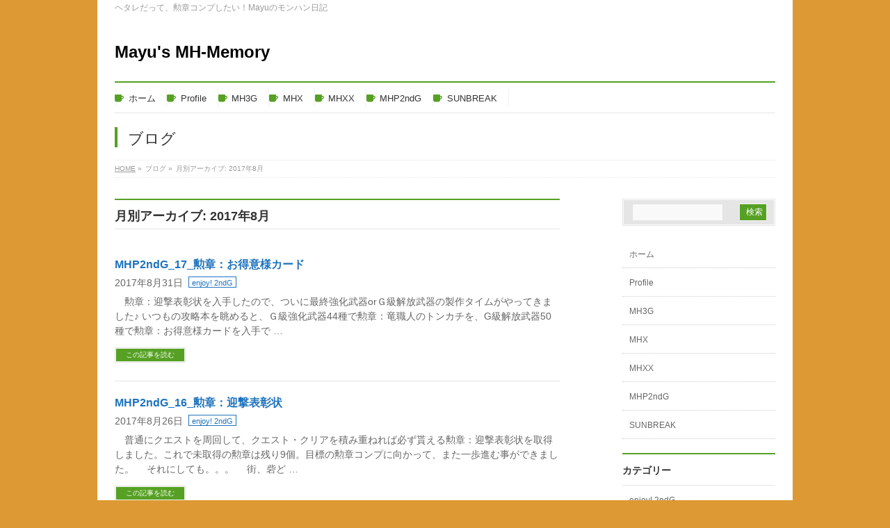

--- FILE ---
content_type: text/html; charset=UTF-8
request_url: https://supernova-grande.net/2017/08/
body_size: 11327
content:
<!DOCTYPE html>
<!--[if IE]>
<meta http-equiv="X-UA-Compatible" content="IE=Edge">
<![endif]-->
<html xmlns:fb="http://ogp.me/ns/fb#" lang="ja">
<head>
<meta charset="UTF-8" />
<title>月別アーカイブ: 2017年8月 | Mayu&#039;s MH-Memory</title>
<link rel="start" href="https://supernova-grande.net" title="HOME" />

<meta id="viewport" name="viewport" content="width=device-width, initial-scale=1">
<meta name='robots' content='max-image-preview:large' />
<link rel='dns-prefetch' href='//html5shiv.googlecode.com' />
<link rel='dns-prefetch' href='//maxcdn.bootstrapcdn.com' />
<link rel='dns-prefetch' href='//fonts.googleapis.com' />
<link rel="alternate" type="application/rss+xml" title="Mayu&#039;s MH-Memory &raquo; フィード" href="https://supernova-grande.net/feed/" />
<link rel="alternate" type="application/rss+xml" title="Mayu&#039;s MH-Memory &raquo; コメントフィード" href="https://supernova-grande.net/comments/feed/" />
<meta name="description" content="2017年8月 の記事。 Mayu&#039;s MH-Memory ヘタレだって、勲章コンプしたい！Mayuのモンハン日記" />
<style type="text/css">.keyColorBG,.keyColorBGh:hover{background-color: #e90000;}.keyColorCl,.keyColorClh:hover{color: #e90000;}.keyColorBd,.keyColorBdh:hover{border-color: #e90000;}</style>
<style id='wp-img-auto-sizes-contain-inline-css' type='text/css'>
img:is([sizes=auto i],[sizes^="auto," i]){contain-intrinsic-size:3000px 1500px}
/*# sourceURL=wp-img-auto-sizes-contain-inline-css */
</style>
<style id='wp-emoji-styles-inline-css' type='text/css'>

	img.wp-smiley, img.emoji {
		display: inline !important;
		border: none !important;
		box-shadow: none !important;
		height: 1em !important;
		width: 1em !important;
		margin: 0 0.07em !important;
		vertical-align: -0.1em !important;
		background: none !important;
		padding: 0 !important;
	}
/*# sourceURL=wp-emoji-styles-inline-css */
</style>
<style id='wp-block-library-inline-css' type='text/css'>
:root{--wp-block-synced-color:#7a00df;--wp-block-synced-color--rgb:122,0,223;--wp-bound-block-color:var(--wp-block-synced-color);--wp-editor-canvas-background:#ddd;--wp-admin-theme-color:#007cba;--wp-admin-theme-color--rgb:0,124,186;--wp-admin-theme-color-darker-10:#006ba1;--wp-admin-theme-color-darker-10--rgb:0,107,160.5;--wp-admin-theme-color-darker-20:#005a87;--wp-admin-theme-color-darker-20--rgb:0,90,135;--wp-admin-border-width-focus:2px}@media (min-resolution:192dpi){:root{--wp-admin-border-width-focus:1.5px}}.wp-element-button{cursor:pointer}:root .has-very-light-gray-background-color{background-color:#eee}:root .has-very-dark-gray-background-color{background-color:#313131}:root .has-very-light-gray-color{color:#eee}:root .has-very-dark-gray-color{color:#313131}:root .has-vivid-green-cyan-to-vivid-cyan-blue-gradient-background{background:linear-gradient(135deg,#00d084,#0693e3)}:root .has-purple-crush-gradient-background{background:linear-gradient(135deg,#34e2e4,#4721fb 50%,#ab1dfe)}:root .has-hazy-dawn-gradient-background{background:linear-gradient(135deg,#faaca8,#dad0ec)}:root .has-subdued-olive-gradient-background{background:linear-gradient(135deg,#fafae1,#67a671)}:root .has-atomic-cream-gradient-background{background:linear-gradient(135deg,#fdd79a,#004a59)}:root .has-nightshade-gradient-background{background:linear-gradient(135deg,#330968,#31cdcf)}:root .has-midnight-gradient-background{background:linear-gradient(135deg,#020381,#2874fc)}:root{--wp--preset--font-size--normal:16px;--wp--preset--font-size--huge:42px}.has-regular-font-size{font-size:1em}.has-larger-font-size{font-size:2.625em}.has-normal-font-size{font-size:var(--wp--preset--font-size--normal)}.has-huge-font-size{font-size:var(--wp--preset--font-size--huge)}.has-text-align-center{text-align:center}.has-text-align-left{text-align:left}.has-text-align-right{text-align:right}.has-fit-text{white-space:nowrap!important}#end-resizable-editor-section{display:none}.aligncenter{clear:both}.items-justified-left{justify-content:flex-start}.items-justified-center{justify-content:center}.items-justified-right{justify-content:flex-end}.items-justified-space-between{justify-content:space-between}.screen-reader-text{border:0;clip-path:inset(50%);height:1px;margin:-1px;overflow:hidden;padding:0;position:absolute;width:1px;word-wrap:normal!important}.screen-reader-text:focus{background-color:#ddd;clip-path:none;color:#444;display:block;font-size:1em;height:auto;left:5px;line-height:normal;padding:15px 23px 14px;text-decoration:none;top:5px;width:auto;z-index:100000}html :where(.has-border-color){border-style:solid}html :where([style*=border-top-color]){border-top-style:solid}html :where([style*=border-right-color]){border-right-style:solid}html :where([style*=border-bottom-color]){border-bottom-style:solid}html :where([style*=border-left-color]){border-left-style:solid}html :where([style*=border-width]){border-style:solid}html :where([style*=border-top-width]){border-top-style:solid}html :where([style*=border-right-width]){border-right-style:solid}html :where([style*=border-bottom-width]){border-bottom-style:solid}html :where([style*=border-left-width]){border-left-style:solid}html :where(img[class*=wp-image-]){height:auto;max-width:100%}:where(figure){margin:0 0 1em}html :where(.is-position-sticky){--wp-admin--admin-bar--position-offset:var(--wp-admin--admin-bar--height,0px)}@media screen and (max-width:600px){html :where(.is-position-sticky){--wp-admin--admin-bar--position-offset:0px}}

/*# sourceURL=wp-block-library-inline-css */
</style><style id='global-styles-inline-css' type='text/css'>
:root{--wp--preset--aspect-ratio--square: 1;--wp--preset--aspect-ratio--4-3: 4/3;--wp--preset--aspect-ratio--3-4: 3/4;--wp--preset--aspect-ratio--3-2: 3/2;--wp--preset--aspect-ratio--2-3: 2/3;--wp--preset--aspect-ratio--16-9: 16/9;--wp--preset--aspect-ratio--9-16: 9/16;--wp--preset--color--black: #000000;--wp--preset--color--cyan-bluish-gray: #abb8c3;--wp--preset--color--white: #ffffff;--wp--preset--color--pale-pink: #f78da7;--wp--preset--color--vivid-red: #cf2e2e;--wp--preset--color--luminous-vivid-orange: #ff6900;--wp--preset--color--luminous-vivid-amber: #fcb900;--wp--preset--color--light-green-cyan: #7bdcb5;--wp--preset--color--vivid-green-cyan: #00d084;--wp--preset--color--pale-cyan-blue: #8ed1fc;--wp--preset--color--vivid-cyan-blue: #0693e3;--wp--preset--color--vivid-purple: #9b51e0;--wp--preset--gradient--vivid-cyan-blue-to-vivid-purple: linear-gradient(135deg,rgb(6,147,227) 0%,rgb(155,81,224) 100%);--wp--preset--gradient--light-green-cyan-to-vivid-green-cyan: linear-gradient(135deg,rgb(122,220,180) 0%,rgb(0,208,130) 100%);--wp--preset--gradient--luminous-vivid-amber-to-luminous-vivid-orange: linear-gradient(135deg,rgb(252,185,0) 0%,rgb(255,105,0) 100%);--wp--preset--gradient--luminous-vivid-orange-to-vivid-red: linear-gradient(135deg,rgb(255,105,0) 0%,rgb(207,46,46) 100%);--wp--preset--gradient--very-light-gray-to-cyan-bluish-gray: linear-gradient(135deg,rgb(238,238,238) 0%,rgb(169,184,195) 100%);--wp--preset--gradient--cool-to-warm-spectrum: linear-gradient(135deg,rgb(74,234,220) 0%,rgb(151,120,209) 20%,rgb(207,42,186) 40%,rgb(238,44,130) 60%,rgb(251,105,98) 80%,rgb(254,248,76) 100%);--wp--preset--gradient--blush-light-purple: linear-gradient(135deg,rgb(255,206,236) 0%,rgb(152,150,240) 100%);--wp--preset--gradient--blush-bordeaux: linear-gradient(135deg,rgb(254,205,165) 0%,rgb(254,45,45) 50%,rgb(107,0,62) 100%);--wp--preset--gradient--luminous-dusk: linear-gradient(135deg,rgb(255,203,112) 0%,rgb(199,81,192) 50%,rgb(65,88,208) 100%);--wp--preset--gradient--pale-ocean: linear-gradient(135deg,rgb(255,245,203) 0%,rgb(182,227,212) 50%,rgb(51,167,181) 100%);--wp--preset--gradient--electric-grass: linear-gradient(135deg,rgb(202,248,128) 0%,rgb(113,206,126) 100%);--wp--preset--gradient--midnight: linear-gradient(135deg,rgb(2,3,129) 0%,rgb(40,116,252) 100%);--wp--preset--font-size--small: 13px;--wp--preset--font-size--medium: 20px;--wp--preset--font-size--large: 36px;--wp--preset--font-size--x-large: 42px;--wp--preset--spacing--20: 0.44rem;--wp--preset--spacing--30: 0.67rem;--wp--preset--spacing--40: 1rem;--wp--preset--spacing--50: 1.5rem;--wp--preset--spacing--60: 2.25rem;--wp--preset--spacing--70: 3.38rem;--wp--preset--spacing--80: 5.06rem;--wp--preset--shadow--natural: 6px 6px 9px rgba(0, 0, 0, 0.2);--wp--preset--shadow--deep: 12px 12px 50px rgba(0, 0, 0, 0.4);--wp--preset--shadow--sharp: 6px 6px 0px rgba(0, 0, 0, 0.2);--wp--preset--shadow--outlined: 6px 6px 0px -3px rgb(255, 255, 255), 6px 6px rgb(0, 0, 0);--wp--preset--shadow--crisp: 6px 6px 0px rgb(0, 0, 0);}:where(.is-layout-flex){gap: 0.5em;}:where(.is-layout-grid){gap: 0.5em;}body .is-layout-flex{display: flex;}.is-layout-flex{flex-wrap: wrap;align-items: center;}.is-layout-flex > :is(*, div){margin: 0;}body .is-layout-grid{display: grid;}.is-layout-grid > :is(*, div){margin: 0;}:where(.wp-block-columns.is-layout-flex){gap: 2em;}:where(.wp-block-columns.is-layout-grid){gap: 2em;}:where(.wp-block-post-template.is-layout-flex){gap: 1.25em;}:where(.wp-block-post-template.is-layout-grid){gap: 1.25em;}.has-black-color{color: var(--wp--preset--color--black) !important;}.has-cyan-bluish-gray-color{color: var(--wp--preset--color--cyan-bluish-gray) !important;}.has-white-color{color: var(--wp--preset--color--white) !important;}.has-pale-pink-color{color: var(--wp--preset--color--pale-pink) !important;}.has-vivid-red-color{color: var(--wp--preset--color--vivid-red) !important;}.has-luminous-vivid-orange-color{color: var(--wp--preset--color--luminous-vivid-orange) !important;}.has-luminous-vivid-amber-color{color: var(--wp--preset--color--luminous-vivid-amber) !important;}.has-light-green-cyan-color{color: var(--wp--preset--color--light-green-cyan) !important;}.has-vivid-green-cyan-color{color: var(--wp--preset--color--vivid-green-cyan) !important;}.has-pale-cyan-blue-color{color: var(--wp--preset--color--pale-cyan-blue) !important;}.has-vivid-cyan-blue-color{color: var(--wp--preset--color--vivid-cyan-blue) !important;}.has-vivid-purple-color{color: var(--wp--preset--color--vivid-purple) !important;}.has-black-background-color{background-color: var(--wp--preset--color--black) !important;}.has-cyan-bluish-gray-background-color{background-color: var(--wp--preset--color--cyan-bluish-gray) !important;}.has-white-background-color{background-color: var(--wp--preset--color--white) !important;}.has-pale-pink-background-color{background-color: var(--wp--preset--color--pale-pink) !important;}.has-vivid-red-background-color{background-color: var(--wp--preset--color--vivid-red) !important;}.has-luminous-vivid-orange-background-color{background-color: var(--wp--preset--color--luminous-vivid-orange) !important;}.has-luminous-vivid-amber-background-color{background-color: var(--wp--preset--color--luminous-vivid-amber) !important;}.has-light-green-cyan-background-color{background-color: var(--wp--preset--color--light-green-cyan) !important;}.has-vivid-green-cyan-background-color{background-color: var(--wp--preset--color--vivid-green-cyan) !important;}.has-pale-cyan-blue-background-color{background-color: var(--wp--preset--color--pale-cyan-blue) !important;}.has-vivid-cyan-blue-background-color{background-color: var(--wp--preset--color--vivid-cyan-blue) !important;}.has-vivid-purple-background-color{background-color: var(--wp--preset--color--vivid-purple) !important;}.has-black-border-color{border-color: var(--wp--preset--color--black) !important;}.has-cyan-bluish-gray-border-color{border-color: var(--wp--preset--color--cyan-bluish-gray) !important;}.has-white-border-color{border-color: var(--wp--preset--color--white) !important;}.has-pale-pink-border-color{border-color: var(--wp--preset--color--pale-pink) !important;}.has-vivid-red-border-color{border-color: var(--wp--preset--color--vivid-red) !important;}.has-luminous-vivid-orange-border-color{border-color: var(--wp--preset--color--luminous-vivid-orange) !important;}.has-luminous-vivid-amber-border-color{border-color: var(--wp--preset--color--luminous-vivid-amber) !important;}.has-light-green-cyan-border-color{border-color: var(--wp--preset--color--light-green-cyan) !important;}.has-vivid-green-cyan-border-color{border-color: var(--wp--preset--color--vivid-green-cyan) !important;}.has-pale-cyan-blue-border-color{border-color: var(--wp--preset--color--pale-cyan-blue) !important;}.has-vivid-cyan-blue-border-color{border-color: var(--wp--preset--color--vivid-cyan-blue) !important;}.has-vivid-purple-border-color{border-color: var(--wp--preset--color--vivid-purple) !important;}.has-vivid-cyan-blue-to-vivid-purple-gradient-background{background: var(--wp--preset--gradient--vivid-cyan-blue-to-vivid-purple) !important;}.has-light-green-cyan-to-vivid-green-cyan-gradient-background{background: var(--wp--preset--gradient--light-green-cyan-to-vivid-green-cyan) !important;}.has-luminous-vivid-amber-to-luminous-vivid-orange-gradient-background{background: var(--wp--preset--gradient--luminous-vivid-amber-to-luminous-vivid-orange) !important;}.has-luminous-vivid-orange-to-vivid-red-gradient-background{background: var(--wp--preset--gradient--luminous-vivid-orange-to-vivid-red) !important;}.has-very-light-gray-to-cyan-bluish-gray-gradient-background{background: var(--wp--preset--gradient--very-light-gray-to-cyan-bluish-gray) !important;}.has-cool-to-warm-spectrum-gradient-background{background: var(--wp--preset--gradient--cool-to-warm-spectrum) !important;}.has-blush-light-purple-gradient-background{background: var(--wp--preset--gradient--blush-light-purple) !important;}.has-blush-bordeaux-gradient-background{background: var(--wp--preset--gradient--blush-bordeaux) !important;}.has-luminous-dusk-gradient-background{background: var(--wp--preset--gradient--luminous-dusk) !important;}.has-pale-ocean-gradient-background{background: var(--wp--preset--gradient--pale-ocean) !important;}.has-electric-grass-gradient-background{background: var(--wp--preset--gradient--electric-grass) !important;}.has-midnight-gradient-background{background: var(--wp--preset--gradient--midnight) !important;}.has-small-font-size{font-size: var(--wp--preset--font-size--small) !important;}.has-medium-font-size{font-size: var(--wp--preset--font-size--medium) !important;}.has-large-font-size{font-size: var(--wp--preset--font-size--large) !important;}.has-x-large-font-size{font-size: var(--wp--preset--font-size--x-large) !important;}
/*# sourceURL=global-styles-inline-css */
</style>

<style id='classic-theme-styles-inline-css' type='text/css'>
/*! This file is auto-generated */
.wp-block-button__link{color:#fff;background-color:#32373c;border-radius:9999px;box-shadow:none;text-decoration:none;padding:calc(.667em + 2px) calc(1.333em + 2px);font-size:1.125em}.wp-block-file__button{background:#32373c;color:#fff;text-decoration:none}
/*# sourceURL=/wp-includes/css/classic-themes.min.css */
</style>
<link rel='stylesheet' id='Biz_Vektor_common_style-css' href='https://supernova-grande.net/wp-content/themes/biz-vektor/css/bizvektor_common_min.css?ver=1.8.19' type='text/css' media='all' />
<link rel='stylesheet' id='Biz_Vektor_Design_style-css' href='https://supernova-grande.net/wp-content/plugins/biz-vektor-neat/css/neat.css?ver=1.8.19' type='text/css' media='all' />
<link rel='stylesheet' id='Biz_Vektor_plugin_sns_style-css' href='https://supernova-grande.net/wp-content/themes/biz-vektor/plugins/sns/style_bizvektor_sns.css?ver=6.9' type='text/css' media='all' />
<link rel='stylesheet' id='Biz_Vektor_add_font_awesome-css' href='//maxcdn.bootstrapcdn.com/font-awesome/4.3.0/css/font-awesome.min.css?ver=6.9' type='text/css' media='all' />
<link rel='stylesheet' id='Biz_Vektor_add_web_fonts-css' href='//fonts.googleapis.com/css?family=Droid+Sans%3A700%7CLato%3A900%7CAnton&#038;ver=6.9' type='text/css' media='all' />
<script type="text/javascript" src="//html5shiv.googlecode.com/svn/trunk/html5.js" id="html5shiv-js"></script>
<link rel="https://api.w.org/" href="https://supernova-grande.net/wp-json/" /><link rel="EditURI" type="application/rsd+xml" title="RSD" href="https://supernova-grande.net/xmlrpc.php?rsd" />
<!-- [ BizVektor OGP ] -->
<meta property="og:site_name" content="Mayu&#039;s MH-Memory" />
<meta property="og:url" content="https://supernova-grande.net/2017/08/" />
<meta property="fb:app_id" content="" />
<meta property="og:type" content="article" />
<!-- [ /BizVektor OGP ] -->
<!--[if lte IE 8]>
<link rel="stylesheet" type="text/css" media="all" href="https://supernova-grande.net/wp-content/plugins/biz-vektor-neat/css/neat_old_ie.css" />
<![endif]-->
<link rel="pingback" href="https://supernova-grande.net/xmlrpc.php" />
<style type="text/css">.recentcomments a{display:inline !important;padding:0 !important;margin:0 !important;}</style><style type="text/css" id="custom-background-css">
body.custom-background { background-color: #dd9933; }
</style>
	<style type="text/css">


a { color:#1e73be; }

#searchform input[type=submit],
p.form-submit input[type=submit],
form#searchform input#searchsubmit,
#content form input.wpcf7-submit,
#confirm-button input,
a.btn,
.linkBtn a,
input[type=button],
input[type=submit] { background-color: #56a024; }

#headContactTel { color:#56a024; }

#gMenu .assistive-text { background-color:#56a024; }
#gMenu .menu { border-top-color:#56a024; }
#gMenu .menu li a:hover { background-color:#f4f09c; }
#gMenu .menu li a span { color:#56a024; }
#gMenu .menu li.current_page_item > a { background-color:#f4f09c; }
@media (min-width:770px) {
#gMenu .menu > li.current-menu-ancestor > a,
#gMenu .menu > li.current_page_ancestor > a,
#gMenu .menu > li.current-page-ancestor > a { background-color:#f4f09c; }
}

#pageTitBnr #pageTitInner #pageTit { border-left-color:#56a024; }

.sideTower li#sideContact.sideBnr a,
#sideTower li#sideContact.sideBnr a,
#content .infoList .rssBtn a,
form#searchform input#searchsubmit { background-color: #56a024; }

.sideTower li#sideContact.sideBnr a:hover,
#sideTower li#sideContact.sideBnr a:hover,
#content .infoList .rssBtn a:hover,
form#searchform input#searchsubmit:hover { background-color: #1e73be; }

#content h2,
#content h1.contentTitle,
#content h1.entryPostTitle ,
.sideTower .localHead,
#sideTower .localHead { border-top-color:#56a024; }

#content h3 { color:#56a024; }

#content table th { background-color:#f4f09c; }
#content table thead th { background-color:#f4f09c; }

#content .mainFootContact p.mainFootTxt span.mainFootTel { color:#56a024; }
#content .mainFootContact .mainFootBt a { background-color: #56a024; }
#content .mainFootContact .mainFootBt a:hover { background-color: #1e73be; }

#content .child_page_block h4 a { border-left-color:#56a024; }

#content .infoList .infoCate a { border-color:#1e73be; color:#1e73be }
#content .infoList .infoCate a:hover { background-color: #1e73be; }

.paging span,
.paging a	{ color:#56a024; border-color:#56a024; }
.paging span.current,
.paging a:hover	{ background-color:#56a024; }

	/* アクティブのページ */
.sideTower .sideWidget li a:hover,
.sideTower .sideWidget li.current_page_item > a,
.sideTower .sideWidget li.current-cat > a,
#sideTower .sideWidget li a:hover,
#sideTower .sideWidget li.current_page_item > a,
#sideTower .sideWidget li.current-cat > a	{ color:#56a024; background-color: #f4f09c;}
.sideTower .ttBoxSection .ttBox a:hover,
#sideTower .ttBoxSection .ttBox a:hover { color: #56a024; }

#pagetop a { background-color: #56a024; }
#pagetop a:hover { background-color: #1e73be; }
.moreLink a { background-color: #56a024; }
.moreLink a:hover { background-color: #1e73be; }

#content #topPr h3 a { border-left-color:#56a024; }

#gMenu .menu li a strong:before { font-family: 'vk_icons';content: "\2b";padding-right:0.5em;position:relative;top:1px;color:#56a024; }
#gMenu .menu li a strong:after { content: "";padding-left:1.3em; }
@media (min-width: 970px) {
#gMenu .menu li a { padding-left:0px;padding-right:0px; }
}

</style>


<!--[if lte IE 8]>
<style type="text/css">
#gMenu .menu > li.current-menu-ancestor > a,
#gMenu .menu > li.current_page_ancestor > a,
#gMenu .menu > li.current-page-ancestor > a { background-color:#f4f09c; }
</style>
<![endif]-->

	<style type="text/css">
/*-------------------------------------------*/
/*	font
/*-------------------------------------------*/
h1,h2,h3,h4,h4,h5,h6,#header #site-title,#pageTitBnr #pageTitInner #pageTit,#content .leadTxt,#sideTower .localHead {font-family: "ヒラギノ角ゴ Pro W3","Hiragino Kaku Gothic Pro","メイリオ",Meiryo,Osaka,"ＭＳ Ｐゴシック","MS PGothic",sans-serif; }
#pageTitBnr #pageTitInner #pageTit { font-weight:lighter; }
#gMenu .menu li a strong {font-family: "ヒラギノ角ゴ Pro W3","Hiragino Kaku Gothic Pro","メイリオ",Meiryo,Osaka,"ＭＳ Ｐゴシック","MS PGothic",sans-serif; }
</style>
<link rel="stylesheet" href="https://supernova-grande.net/wp-content/themes/biz-vektor/style.css" type="text/css" media="all" />
</head>

<body class="archive date custom-background wp-theme-biz-vektor two-column right-sidebar">

<div id="fb-root"></div>

<div id="wrap">

<!--[if lte IE 8]>
<div id="eradi_ie_box">
<div class="alert_title">ご利用の Internet Exproler は古すぎます。</div>
<p>このウェブサイトはあなたがご利用の Internet Explorer をサポートしていないため、正しく表示・動作しません。<br />
古い Internet Exproler はセキュリティーの問題があるため、新しいブラウザに移行する事が強く推奨されています。<br />
最新の Internet Exproler を利用するか、<a href="https://www.google.co.jp/chrome/browser/index.html" target="_blank">Chrome</a> や <a href="https://www.mozilla.org/ja/firefox/new/" target="_blank">Firefox</a> など、より早くて快適なブラウザをご利用ください。</p>
</div>
<![endif]-->

<!-- [ #headerTop ] -->
<div id="headerTop">
<div class="innerBox">
<div id="site-description">ヘタレだって、勲章コンプしたい！Mayuのモンハン日記</div>
</div>
</div><!-- [ /#headerTop ] -->

<!-- [ #header ] -->
<div id="header">
<div id="headerInner" class="innerBox">
<!-- [ #headLogo ] -->
<div id="site-title">
<a href="https://supernova-grande.net/" title="Mayu&#039;s MH-Memory" rel="home">
Mayu&#039;s MH-Memory</a>
</div>
<!-- [ /#headLogo ] -->

<!-- [ #headContact ] -->
<!-- [ /#headContact ] -->

</div>
<!-- #headerInner -->
</div>
<!-- [ /#header ] -->


<!-- [ #gMenu ] -->
<div id="gMenu" class="itemClose">
<div id="gMenuInner" class="innerBox">
<h3 class="assistive-text" onclick="showHide('gMenu');"><span>MENU</span></h3>
<div class="skip-link screen-reader-text">
	<a href="#content" title="メニューを飛ばす">メニューを飛ばす</a>
</div>
<div class="menu-%e3%83%a1%e3%82%a4%e3%83%b3%e3%83%a1%e3%83%8b%e3%83%a5%e3%83%bc-container"><ul id="menu-%e3%83%a1%e3%82%a4%e3%83%b3%e3%83%a1%e3%83%8b%e3%83%a5%e3%83%bc" class="menu"><li id="menu-item-96" class="menu-item menu-item-type-custom menu-item-object-custom menu-item-home"><a href="http://supernova-grande.net/"><strong>ホーム</strong></a></li>
<li id="menu-item-100" class="menu-item menu-item-type-post_type menu-item-object-page"><a href="https://supernova-grande.net/profile/"><strong>Profile</strong></a></li>
<li id="menu-item-94" class="menu-item menu-item-type-post_type menu-item-object-page"><a href="https://supernova-grande.net/mh3g/"><strong>MH3G</strong></a></li>
<li id="menu-item-431" class="menu-item menu-item-type-post_type menu-item-object-page"><a href="https://supernova-grande.net/mhx/"><strong>MHX</strong></a></li>
<li id="menu-item-1951" class="menu-item menu-item-type-post_type menu-item-object-page"><a href="https://supernova-grande.net/mhxx/"><strong>MHXX</strong></a></li>
<li id="menu-item-2284" class="menu-item menu-item-type-post_type menu-item-object-page"><a href="https://supernova-grande.net/mhp2ndg/"><strong>MHP2ndG</strong></a></li>
<li id="menu-item-2799" class="menu-item menu-item-type-post_type menu-item-object-page"><a href="https://supernova-grande.net/sunbreak/"><strong>SUNBREAK</strong></a></li>
</ul></div>
</div><!-- [ /#gMenuInner ] -->
</div>
<!-- [ /#gMenu ] -->


<div id="pageTitBnr">
<div class="innerBox">
<div id="pageTitInner">
<div id="pageTit">
ブログ</div>
</div><!-- [ /#pageTitInner ] -->
</div>
</div><!-- [ /#pageTitBnr ] -->
<!-- [ #panList ] -->
<div id="panList">
<div id="panListInner" class="innerBox">
<ul><li id="panHome"><a href="https://supernova-grande.net"><span>HOME</span></a> &raquo; </li><li><span>ブログ</span> &raquo; </li><li><span>月別アーカイブ: 2017年8月</span></li></ul></div>
</div>
<!-- [ /#panList ] -->

<div id="main"><!-- [ #container ] -->
<div id="container" class="innerBox">
	<!-- [ #content ] -->
	<div id="content" class="content">
	<h1 class="contentTitle">月別アーカイブ: 2017年8月</h1>			<div class="infoList">
		
									<!-- [ .infoListBox ] -->
<div id="post-2116" class="infoListBox ttBox">
	<div class="entryTxtBox">
	<h4 class="entryTitle">
	<a href="https://supernova-grande.net/2017/08/31/mhp2ndg_17_%e5%8b%b2%e7%ab%a0%ef%bc%9a%e3%81%8a%e5%be%97%e6%84%8f%e6%a7%98%e3%82%ab%e3%83%bc%e3%83%89/">MHP2ndG_17_勲章：お得意様カード</a>
		</h4>
	<p class="entryMeta">
	<span class="infoDate">2017年8月31日</span><span class="infoCate"> <a href="https://supernova-grande.net/category/enjoy-2ndg/" rel="tag">enjoy! 2ndG</a></span>
	</p>
	<p>　勲章：迎撃表彰状を入手したので、ついに最終強化武器orＧ級解放武器の製作タイムがやってきました♪ いつもの攻略本を眺めると、Ｇ級強化武器44種で勲章：竜職人のトンカチを、G級解放武器50種で勲章：お得意様カードを入手で &#8230;</p>
	<div class="moreLink"><a href="https://supernova-grande.net/2017/08/31/mhp2ndg_17_%e5%8b%b2%e7%ab%a0%ef%bc%9a%e3%81%8a%e5%be%97%e6%84%8f%e6%a7%98%e3%82%ab%e3%83%bc%e3%83%89/">この記事を読む</a></div>
	</div><!-- [ /.entryTxtBox ] -->
	
		
</div><!-- [ /.infoListBox ] -->							<!-- [ .infoListBox ] -->
<div id="post-2101" class="infoListBox ttBox">
	<div class="entryTxtBox">
	<h4 class="entryTitle">
	<a href="https://supernova-grande.net/2017/08/26/mhp2ndg_16_%e5%8b%b2%e7%ab%a0%ef%bc%9a%e8%bf%8e%e6%92%83%e8%a1%a8%e5%bd%b0%e7%8a%b6/">MHP2ndG_16_勲章：迎撃表彰状</a>
		</h4>
	<p class="entryMeta">
	<span class="infoDate">2017年8月26日</span><span class="infoCate"> <a href="https://supernova-grande.net/category/enjoy-2ndg/" rel="tag">enjoy! 2ndG</a></span>
	</p>
	<p>　普通にクエストを周回して、クエスト・クリアを積み重ねれば必ず貰える勲章：迎撃表彰状を取得しました。これで未取得の勲章は残り9個。目標の勲章コンプに向かって、また一歩進む事ができました。 　それにしても。。。 　街、砦ど &#8230;</p>
	<div class="moreLink"><a href="https://supernova-grande.net/2017/08/26/mhp2ndg_16_%e5%8b%b2%e7%ab%a0%ef%bc%9a%e8%bf%8e%e6%92%83%e8%a1%a8%e5%bd%b0%e7%8a%b6/">この記事を読む</a></div>
	</div><!-- [ /.entryTxtBox ] -->
	
		
</div><!-- [ /.infoListBox ] -->							<!-- [ .infoListBox ] -->
<div id="post-2080" class="infoListBox ttBox">
	<div class="entryTxtBox">
	<h4 class="entryTitle">
	<a href="https://supernova-grande.net/2017/08/20/mhp2ndg_15_%e5%8b%b2%e7%ab%a0%ef%bc%9a%e7%94%9f%e4%bd%93%e7%a0%94%e7%a9%b6%e5%a0%b1%e5%91%8a%e6%9b%b8%e3%81%ae%e8%90%bd%e3%81%a8%e3%81%97%e7%a9%b4/">MHP2ndG_15_勲章：生体研究報告書の落とし穴</a>
		</h4>
	<p class="entryMeta">
	<span class="infoDate">2017年8月20日</span><span class="infoCate"> <a href="https://supernova-grande.net/category/enjoy-2ndg/" rel="tag">enjoy! 2ndG</a></span>
	</p>
	<p>　上位祖龍を撃退し、村・集会所のクエストをコンプリートできたので、いよいよ残っている勲章を一つずつ潰して行きます。その残っている勲章の中の一つで、本来かなり前に私としては取得しているはずの勲章で未入手の物がありました。そ &#8230;</p>
	<div class="moreLink"><a href="https://supernova-grande.net/2017/08/20/mhp2ndg_15_%e5%8b%b2%e7%ab%a0%ef%bc%9a%e7%94%9f%e4%bd%93%e7%a0%94%e7%a9%b6%e5%a0%b1%e5%91%8a%e6%9b%b8%e3%81%ae%e8%90%bd%e3%81%a8%e3%81%97%e7%a9%b4/">この記事を読む</a></div>
	</div><!-- [ /.entryTxtBox ] -->
	
		
</div><!-- [ /.infoListBox ] -->							<!-- [ .infoListBox ] -->
<div id="post-2063" class="infoListBox ttBox">
	<div class="entryTxtBox">
	<h4 class="entryTitle">
	<a href="https://supernova-grande.net/2017/08/14/mhp2ndg_14_%e7%a5%9d%e3%83%bb%e9%9b%86%e4%bc%9a%e6%89%80%e3%82%af%e3%82%a8%e3%82%b3%e3%83%b3%e3%83%97%e3%83%aa%e3%83%bc%e3%83%88%e2%99%aa/">MHP2ndG_14_祝・集会所クエコンプリート♪</a>
		</h4>
	<p class="entryMeta">
	<span class="infoDate">2017年8月14日</span><span class="infoCate"> <a href="https://supernova-grande.net/category/enjoy-2ndg/" rel="tag">enjoy! 2ndG</a></span>
	</p>
	<p>　ドスファンゴ最大金冠取得という楽しい寄り道の後、クシャルダオラを3回討伐したところで、探し求めていたクエスト「集会所上位★8：祖龍」がついに受注可能になりました! ネットの情報どおりでした! やったね♪ 　というわけで &#8230;</p>
	<div class="moreLink"><a href="https://supernova-grande.net/2017/08/14/mhp2ndg_14_%e7%a5%9d%e3%83%bb%e9%9b%86%e4%bc%9a%e6%89%80%e3%82%af%e3%82%a8%e3%82%b3%e3%83%b3%e3%83%97%e3%83%aa%e3%83%bc%e3%83%88%e2%99%aa/">この記事を読む</a></div>
	</div><!-- [ /.entryTxtBox ] -->
	
		
</div><!-- [ /.infoListBox ] -->							<!-- [ .infoListBox ] -->
<div id="post-2052" class="infoListBox ttBox">
	<div class="entryTxtBox">
	<h4 class="entryTitle">
	<a href="https://supernova-grande.net/2017/08/13/mhp2ndg_13_%e3%83%81%e3%83%a3%e3%83%ac%e3%83%b3%e3%82%b8%e3%82%af%e3%82%a8%e3%82%b9%e3%83%8805_%e3%82%bd%e3%83%ad%e3%82%af%e3%83%aa%e3%82%a2%e2%99%aa/">MHP2ndG_13_チャレンジクエスト05_ソロクリア♪</a>
		</h4>
	<p class="entryMeta">
	<span class="infoDate">2017年8月13日</span><span class="infoCate"> <a href="https://supernova-grande.net/category/enjoy-2ndg/" rel="tag">enjoy! 2ndG</a></span>
	</p>
	<p>　上位祖龍登場を願って、ナナ・テスカトリ討伐3をとりあえず達成したところで、最大金冠サイズのナナ・テスカトリと遭遇しました。当然嬉しいのですが、大小金冠を忘れていました。古龍種の金冠サイズって、どうやって集めれば良いのか &#8230;</p>
	<div class="moreLink"><a href="https://supernova-grande.net/2017/08/13/mhp2ndg_13_%e3%83%81%e3%83%a3%e3%83%ac%e3%83%b3%e3%82%b8%e3%82%af%e3%82%a8%e3%82%b9%e3%83%8805_%e3%82%bd%e3%83%ad%e3%82%af%e3%83%aa%e3%82%a2%e2%99%aa/">この記事を読む</a></div>
	</div><!-- [ /.entryTxtBox ] -->
	
		
</div><!-- [ /.infoListBox ] -->							<!-- [ .infoListBox ] -->
<div id="post-2042" class="infoListBox ttBox">
	<div class="entryTxtBox">
	<h4 class="entryTitle">
	<a href="https://supernova-grande.net/2017/08/12/mhp2ndg_12_%e9%9b%86%e4%bc%9a%e6%89%80%e8%b5%a4clear%e3%83%bb%e3%83%bb%e3%83%bb%e4%bd%95%e3%81%8c%e5%87%ba%e3%81%a6%e3%81%84%e3%81%aa%e3%81%84%ef%bc%9f%ef%bc%9f/">MHP2ndG_12_集会所赤clear・・・何が出ていない？？</a>
		</h4>
	<p class="entryMeta">
	<span class="infoDate">2017年8月12日</span><span class="infoCate"> <a href="https://supernova-grande.net/category/enjoy-2ndg/" rel="tag">enjoy! 2ndG</a></span>
	</p>
	<p>　先日入手した勲章「黄金の盾」に続いて、G級祖龍も討伐した証の勲章「真白の髪飾り」も入手。しかもミラルーツ討伐中にトレニャーの1500ポイントでの冒険が100回に到達し、勲章「トレニャーの旗」も入手♪ 続々と勲章が揃って &#8230;</p>
	<div class="moreLink"><a href="https://supernova-grande.net/2017/08/12/mhp2ndg_12_%e9%9b%86%e4%bc%9a%e6%89%80%e8%b5%a4clear%e3%83%bb%e3%83%bb%e3%83%bb%e4%bd%95%e3%81%8c%e5%87%ba%e3%81%a6%e3%81%84%e3%81%aa%e3%81%84%ef%bc%9f%ef%bc%9f/">この記事を読む</a></div>
	</div><!-- [ /.entryTxtBox ] -->
	
		
</div><!-- [ /.infoListBox ] -->							<!-- [ .infoListBox ] -->
<div id="post-2023" class="infoListBox ttBox">
	<div class="entryTxtBox">
	<h4 class="entryTitle">
	<a href="https://supernova-grande.net/2017/08/07/mhp2ndg_11_%e9%9b%86%e4%bc%9a%e6%89%80g%e7%b4%9a%e3%82%af%e3%82%a8%e3%81%af%e9%9d%a2%e5%80%92%e3%83%bb%e3%83%bb%e3%83%bb/">MHP2ndG_11_集会所G級クエは面倒・・・</a>
		</h4>
	<p class="entryMeta">
	<span class="infoDate">2017年8月7日</span><span class="infoCate"> <a href="https://supernova-grande.net/category/enjoy-2ndg/" rel="tag">enjoy! 2ndG</a></span>
	</p>
	<p>　さらなる勲章ゲットに向け、集会所G級クエストをどんどん進めます。次のターゲットは「大連続狩猟」。多数ある大連続狩猟ですが、なんか、どれも割と簡単な気が。。。G級ですし一撃のダメージは大きいのですが、モンスの動きをしっか &#8230;</p>
	<div class="moreLink"><a href="https://supernova-grande.net/2017/08/07/mhp2ndg_11_%e9%9b%86%e4%bc%9a%e6%89%80g%e7%b4%9a%e3%82%af%e3%82%a8%e3%81%af%e9%9d%a2%e5%80%92%e3%83%bb%e3%83%bb%e3%83%bb/">この記事を読む</a></div>
	</div><!-- [ /.entryTxtBox ] -->
	
		
</div><!-- [ /.infoListBox ] -->					
				</div><!-- [ /.infoList ] -->
		</div>
	<!-- [ /#content ] -->

<!-- [ #sideTower ] -->
<div id="sideTower" class="sideTower">
<div class="sideWidget widget widget_search" id="search-3"><form role="search" method="get" id="searchform" class="searchform" action="https://supernova-grande.net/">
				<div>
					<label class="screen-reader-text" for="s">検索:</label>
					<input type="text" value="" name="s" id="s" />
					<input type="submit" id="searchsubmit" value="検索" />
				</div>
			</form></div><div class="sideWidget widget widget_nav_menu" id="nav_menu-2"><div class="menu-%e3%83%a1%e3%82%a4%e3%83%b3%e3%83%a1%e3%83%8b%e3%83%a5%e3%83%bc-container"><ul id="menu-%e3%83%a1%e3%82%a4%e3%83%b3%e3%83%a1%e3%83%8b%e3%83%a5%e3%83%bc-1" class="menu"><li id="menu-item-96" class="menu-item menu-item-type-custom menu-item-object-custom menu-item-home menu-item-96"><a href="http://supernova-grande.net/">ホーム</a></li>
<li id="menu-item-100" class="menu-item menu-item-type-post_type menu-item-object-page menu-item-100"><a href="https://supernova-grande.net/profile/">Profile</a></li>
<li id="menu-item-94" class="menu-item menu-item-type-post_type menu-item-object-page menu-item-94"><a href="https://supernova-grande.net/mh3g/">MH3G</a></li>
<li id="menu-item-431" class="menu-item menu-item-type-post_type menu-item-object-page menu-item-431"><a href="https://supernova-grande.net/mhx/">MHX</a></li>
<li id="menu-item-1951" class="menu-item menu-item-type-post_type menu-item-object-page menu-item-1951"><a href="https://supernova-grande.net/mhxx/">MHXX</a></li>
<li id="menu-item-2284" class="menu-item menu-item-type-post_type menu-item-object-page menu-item-2284"><a href="https://supernova-grande.net/mhp2ndg/">MHP2ndG</a></li>
<li id="menu-item-2799" class="menu-item menu-item-type-post_type menu-item-object-page menu-item-2799"><a href="https://supernova-grande.net/sunbreak/">SUNBREAK</a></li>
</ul></div></div><div class="sideWidget widget widget_categories" id="categories-4"><h3 class="localHead">カテゴリー</h3>
			<ul>
					<li class="cat-item cat-item-6"><a href="https://supernova-grande.net/category/enjoy-2ndg/">enjoy! 2ndG</a>
</li>
	<li class="cat-item cat-item-7"><a href="https://supernova-grande.net/category/go-back-to-basics-mh4g/">go back to basics : MH4G</a>
</li>
	<li class="cat-item cat-item-3"><a href="https://supernova-grande.net/category/mh3g/">Mayu&#039;s MH3G-Memory</a>
</li>
	<li class="cat-item cat-item-4"><a href="https://supernova-grande.net/category/mayus-mhx-memory/">Mayu&#039;s MHX Memory</a>
</li>
	<li class="cat-item cat-item-5"><a href="https://supernova-grande.net/category/mayus-mhxx-memory/">Mayu&#039;s MHXX Memory</a>
</li>
	<li class="cat-item cat-item-16"><a href="https://supernova-grande.net/category/sunbreak/">SUNBREAK</a>
</li>
	<li class="cat-item cat-item-1"><a href="https://supernova-grande.net/category/%e6%9c%aa%e5%88%86%e9%a1%9e/">未分類</a>
</li>
			</ul>

			</div><div class="sideWidget widget widget_calendar" id="calendar-2"><div id="calendar_wrap" class="calendar_wrap"><table id="wp-calendar" class="wp-calendar-table">
	<caption>2017年8月</caption>
	<thead>
	<tr>
		<th scope="col" aria-label="日曜日">日</th>
		<th scope="col" aria-label="月曜日">月</th>
		<th scope="col" aria-label="火曜日">火</th>
		<th scope="col" aria-label="水曜日">水</th>
		<th scope="col" aria-label="木曜日">木</th>
		<th scope="col" aria-label="金曜日">金</th>
		<th scope="col" aria-label="土曜日">土</th>
	</tr>
	</thead>
	<tbody>
	<tr>
		<td colspan="2" class="pad">&nbsp;</td><td>1</td><td>2</td><td>3</td><td>4</td><td>5</td>
	</tr>
	<tr>
		<td>6</td><td><a href="https://supernova-grande.net/2017/08/07/" aria-label="2017年8月7日 に投稿を公開">7</a></td><td>8</td><td>9</td><td>10</td><td>11</td><td><a href="https://supernova-grande.net/2017/08/12/" aria-label="2017年8月12日 に投稿を公開">12</a></td>
	</tr>
	<tr>
		<td><a href="https://supernova-grande.net/2017/08/13/" aria-label="2017年8月13日 に投稿を公開">13</a></td><td><a href="https://supernova-grande.net/2017/08/14/" aria-label="2017年8月14日 に投稿を公開">14</a></td><td>15</td><td>16</td><td>17</td><td>18</td><td>19</td>
	</tr>
	<tr>
		<td><a href="https://supernova-grande.net/2017/08/20/" aria-label="2017年8月20日 に投稿を公開">20</a></td><td>21</td><td>22</td><td>23</td><td>24</td><td>25</td><td><a href="https://supernova-grande.net/2017/08/26/" aria-label="2017年8月26日 に投稿を公開">26</a></td>
	</tr>
	<tr>
		<td>27</td><td>28</td><td>29</td><td>30</td><td><a href="https://supernova-grande.net/2017/08/31/" aria-label="2017年8月31日 に投稿を公開">31</a></td>
		<td class="pad" colspan="2">&nbsp;</td>
	</tr>
	</tbody>
	</table><nav aria-label="前と次の月" class="wp-calendar-nav">
		<span class="wp-calendar-nav-prev"><a href="https://supernova-grande.net/2017/07/">&laquo; 7月</a></span>
		<span class="pad">&nbsp;</span>
		<span class="wp-calendar-nav-next"><a href="https://supernova-grande.net/2017/09/">9月 &raquo;</a></span>
	</nav></div></div></div>
<!-- [ /#sideTower ] -->
</div>
<!-- [ /#container ] -->

</div><!-- #main -->

<div id="back-top">
<a href="#wrap">
	<img id="pagetop" src="https://supernova-grande.net/wp-content/themes/biz-vektor/js/res-vektor/images/footer_pagetop.png" alt="PAGETOP" />
</a>
</div>

<!-- [ #footerSection ] -->
<div id="footerSection">

	<div id="pagetop">
	<div id="pagetopInner" class="innerBox">
	<a href="#wrap">PAGETOP</a>
	</div>
	</div>

	<div id="footMenu">
	<div id="footMenuInner" class="innerBox">
		</div>
	</div>

	<!-- [ #footer ] -->
	<div id="footer">
	<!-- [ #footerInner ] -->
	<div id="footerInner" class="innerBox">
		<dl id="footerOutline">
		<dt>Mayu&#039;s MH-Memory</dt>
		<dd>
				</dd>
		</dl>
		<!-- [ #footerSiteMap ] -->
		<div id="footerSiteMap">
</div>
		<!-- [ /#footerSiteMap ] -->
	</div>
	<!-- [ /#footerInner ] -->
	</div>
	<!-- [ /#footer ] -->

	<!-- [ #siteBottom ] -->
	<div id="siteBottom">
	<div id="siteBottomInner" class="innerBox">
	<div id="copy">Copyright &copy; <a href="https://supernova-grande.net/" rel="home">Mayu&#039;s MH-Memory</a> All Rights Reserved.</div><div id="powerd">Powered by <a href="https://ja.wordpress.org/">WordPress</a> &amp; <a href="http://bizvektor.com" target="_blank" title="無料WordPressテーマ BizVektor(ビズベクトル)"> BizVektor Theme</a> by <a href="http://www.vektor-inc.co.jp" target="_blank" title="株式会社ベクトル -ウェブサイト制作・WordPressカスタマイズ- [ 愛知県名古屋市 ]">Vektor,Inc.</a> technology.</div>	</div>
	</div>
	<!-- [ /#siteBottom ] -->
</div>
<!-- [ /#footerSection ] -->
</div>
<!-- [ /#wrap ] -->
<script type="speculationrules">
{"prefetch":[{"source":"document","where":{"and":[{"href_matches":"/*"},{"not":{"href_matches":["/wp-*.php","/wp-admin/*","/wp-content/uploads/*","/wp-content/*","/wp-content/plugins/*","/wp-content/themes/biz-vektor/*","/*\\?(.+)"]}},{"not":{"selector_matches":"a[rel~=\"nofollow\"]"}},{"not":{"selector_matches":".no-prefetch, .no-prefetch a"}}]},"eagerness":"conservative"}]}
</script>
<script type="text/javascript" src="https://supernova-grande.net/wp-includes/js/jquery/jquery.min.js?ver=3.7.1" id="jquery-core-js"></script>
<script type="text/javascript" src="https://supernova-grande.net/wp-includes/js/jquery/jquery-migrate.min.js?ver=3.4.1" id="jquery-migrate-js"></script>
<script type="text/javascript" id="biz-vektor-min-js-js-extra">
/* <![CDATA[ */
var bv_sliderParams = {"slideshowSpeed":"5000","animation":"fade"};
//# sourceURL=biz-vektor-min-js-js-extra
/* ]]> */
</script>
<script type="text/javascript" src="https://supernova-grande.net/wp-content/themes/biz-vektor/js/biz-vektor-min.js?ver=1.8.19&#039; defer=&#039;defer" id="biz-vektor-min-js-js"></script>
<script id="wp-emoji-settings" type="application/json">
{"baseUrl":"https://s.w.org/images/core/emoji/17.0.2/72x72/","ext":".png","svgUrl":"https://s.w.org/images/core/emoji/17.0.2/svg/","svgExt":".svg","source":{"concatemoji":"https://supernova-grande.net/wp-includes/js/wp-emoji-release.min.js?ver=6.9"}}
</script>
<script type="module">
/* <![CDATA[ */
/*! This file is auto-generated */
const a=JSON.parse(document.getElementById("wp-emoji-settings").textContent),o=(window._wpemojiSettings=a,"wpEmojiSettingsSupports"),s=["flag","emoji"];function i(e){try{var t={supportTests:e,timestamp:(new Date).valueOf()};sessionStorage.setItem(o,JSON.stringify(t))}catch(e){}}function c(e,t,n){e.clearRect(0,0,e.canvas.width,e.canvas.height),e.fillText(t,0,0);t=new Uint32Array(e.getImageData(0,0,e.canvas.width,e.canvas.height).data);e.clearRect(0,0,e.canvas.width,e.canvas.height),e.fillText(n,0,0);const a=new Uint32Array(e.getImageData(0,0,e.canvas.width,e.canvas.height).data);return t.every((e,t)=>e===a[t])}function p(e,t){e.clearRect(0,0,e.canvas.width,e.canvas.height),e.fillText(t,0,0);var n=e.getImageData(16,16,1,1);for(let e=0;e<n.data.length;e++)if(0!==n.data[e])return!1;return!0}function u(e,t,n,a){switch(t){case"flag":return n(e,"\ud83c\udff3\ufe0f\u200d\u26a7\ufe0f","\ud83c\udff3\ufe0f\u200b\u26a7\ufe0f")?!1:!n(e,"\ud83c\udde8\ud83c\uddf6","\ud83c\udde8\u200b\ud83c\uddf6")&&!n(e,"\ud83c\udff4\udb40\udc67\udb40\udc62\udb40\udc65\udb40\udc6e\udb40\udc67\udb40\udc7f","\ud83c\udff4\u200b\udb40\udc67\u200b\udb40\udc62\u200b\udb40\udc65\u200b\udb40\udc6e\u200b\udb40\udc67\u200b\udb40\udc7f");case"emoji":return!a(e,"\ud83e\u1fac8")}return!1}function f(e,t,n,a){let r;const o=(r="undefined"!=typeof WorkerGlobalScope&&self instanceof WorkerGlobalScope?new OffscreenCanvas(300,150):document.createElement("canvas")).getContext("2d",{willReadFrequently:!0}),s=(o.textBaseline="top",o.font="600 32px Arial",{});return e.forEach(e=>{s[e]=t(o,e,n,a)}),s}function r(e){var t=document.createElement("script");t.src=e,t.defer=!0,document.head.appendChild(t)}a.supports={everything:!0,everythingExceptFlag:!0},new Promise(t=>{let n=function(){try{var e=JSON.parse(sessionStorage.getItem(o));if("object"==typeof e&&"number"==typeof e.timestamp&&(new Date).valueOf()<e.timestamp+604800&&"object"==typeof e.supportTests)return e.supportTests}catch(e){}return null}();if(!n){if("undefined"!=typeof Worker&&"undefined"!=typeof OffscreenCanvas&&"undefined"!=typeof URL&&URL.createObjectURL&&"undefined"!=typeof Blob)try{var e="postMessage("+f.toString()+"("+[JSON.stringify(s),u.toString(),c.toString(),p.toString()].join(",")+"));",a=new Blob([e],{type:"text/javascript"});const r=new Worker(URL.createObjectURL(a),{name:"wpTestEmojiSupports"});return void(r.onmessage=e=>{i(n=e.data),r.terminate(),t(n)})}catch(e){}i(n=f(s,u,c,p))}t(n)}).then(e=>{for(const n in e)a.supports[n]=e[n],a.supports.everything=a.supports.everything&&a.supports[n],"flag"!==n&&(a.supports.everythingExceptFlag=a.supports.everythingExceptFlag&&a.supports[n]);var t;a.supports.everythingExceptFlag=a.supports.everythingExceptFlag&&!a.supports.flag,a.supports.everything||((t=a.source||{}).concatemoji?r(t.concatemoji):t.wpemoji&&t.twemoji&&(r(t.twemoji),r(t.wpemoji)))});
//# sourceURL=https://supernova-grande.net/wp-includes/js/wp-emoji-loader.min.js
/* ]]> */
</script>
</body>
</html>